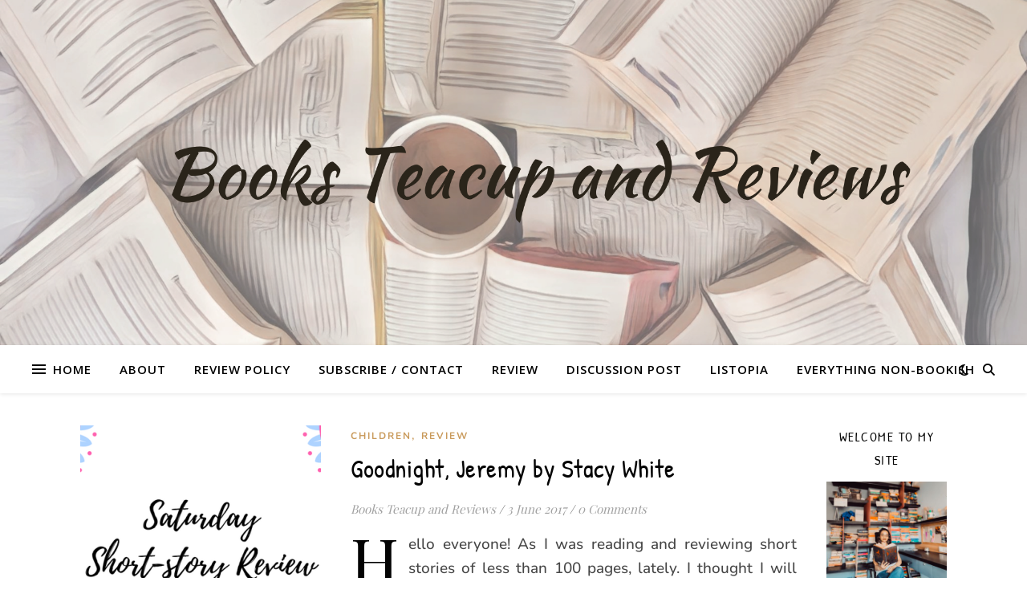

--- FILE ---
content_type: text/html; charset=utf-8
request_url: https://www.google.com/recaptcha/api2/aframe
body_size: 265
content:
<!DOCTYPE HTML><html><head><meta http-equiv="content-type" content="text/html; charset=UTF-8"></head><body><script nonce="hIMeHpthclAle2h72U4U_A">/** Anti-fraud and anti-abuse applications only. See google.com/recaptcha */ try{var clients={'sodar':'https://pagead2.googlesyndication.com/pagead/sodar?'};window.addEventListener("message",function(a){try{if(a.source===window.parent){var b=JSON.parse(a.data);var c=clients[b['id']];if(c){var d=document.createElement('img');d.src=c+b['params']+'&rc='+(localStorage.getItem("rc::a")?sessionStorage.getItem("rc::b"):"");window.document.body.appendChild(d);sessionStorage.setItem("rc::e",parseInt(sessionStorage.getItem("rc::e")||0)+1);localStorage.setItem("rc::h",'1769503255986');}}}catch(b){}});window.parent.postMessage("_grecaptcha_ready", "*");}catch(b){}</script></body></html>